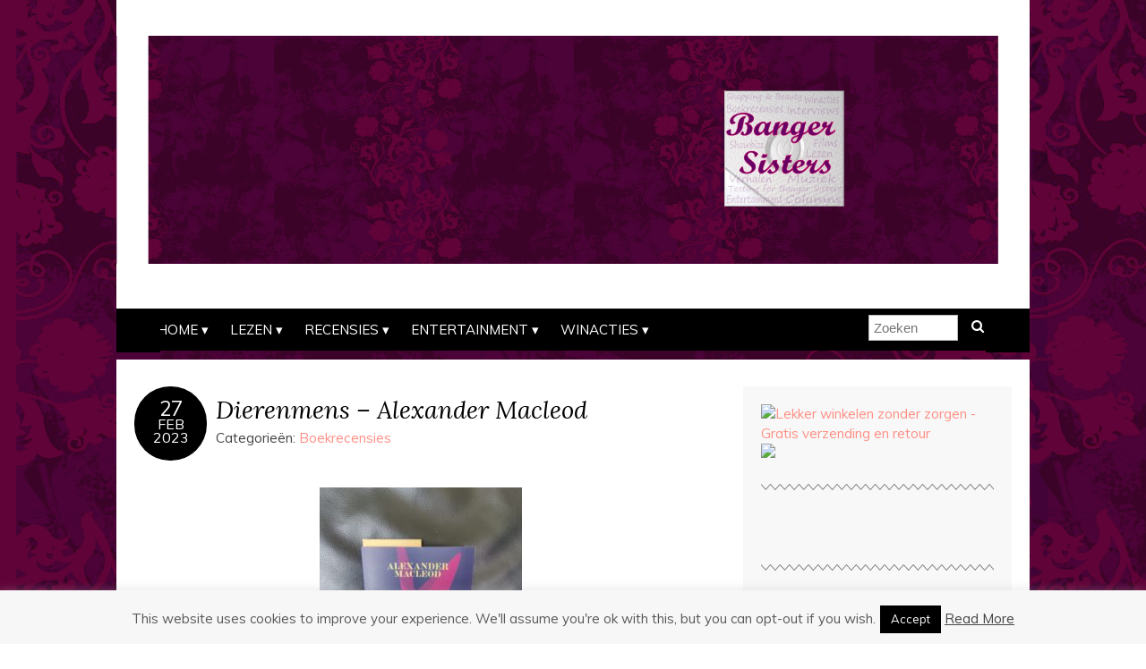

--- FILE ---
content_type: text/html; charset=utf-8
request_url: https://www.google.com/recaptcha/api2/aframe
body_size: 265
content:
<!DOCTYPE HTML><html><head><meta http-equiv="content-type" content="text/html; charset=UTF-8"></head><body><script nonce="QbJ6nt0au-rhuHbtxIjbDQ">/** Anti-fraud and anti-abuse applications only. See google.com/recaptcha */ try{var clients={'sodar':'https://pagead2.googlesyndication.com/pagead/sodar?'};window.addEventListener("message",function(a){try{if(a.source===window.parent){var b=JSON.parse(a.data);var c=clients[b['id']];if(c){var d=document.createElement('img');d.src=c+b['params']+'&rc='+(localStorage.getItem("rc::a")?sessionStorage.getItem("rc::b"):"");window.document.body.appendChild(d);sessionStorage.setItem("rc::e",parseInt(sessionStorage.getItem("rc::e")||0)+1);localStorage.setItem("rc::h",'1769295860370');}}}catch(b){}});window.parent.postMessage("_grecaptcha_ready", "*");}catch(b){}</script></body></html>